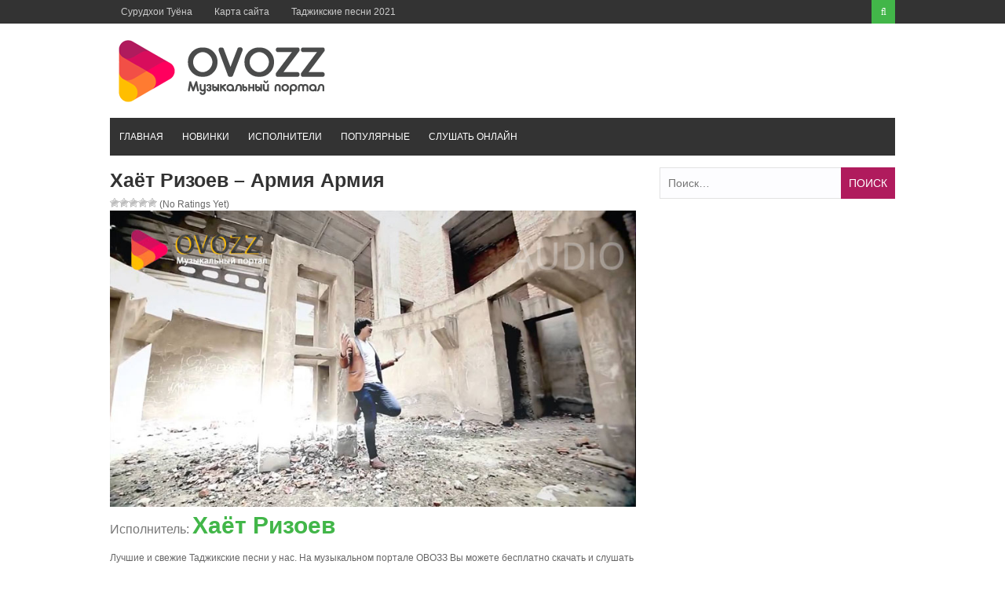

--- FILE ---
content_type: text/html; charset=UTF-8
request_url: https://ovozz.ru/music/xayot-rizoev-armiya-armiya/
body_size: 10226
content:
<!DOCTYPE html><html lang="ru-RU"><head><link rel="shortcut icon" href="https://ovozz.ru/wp-content/themes/ovozz/favicon.png" /><link rel="icon" href="https://ovozz.ru/wp-content/uploads/2019/10/favicon.png" type="image/x-icon 16x16"><link rel="apple-touch-icon" type="image/png" href="https://ovozz.ru/wp-content/uploads/2019/10/favicon.png"><link rel="alternate" href="https://ovozz.ru/music/xayot-rizoev-armiya-armiya/" hreflang="ru-RU"><meta charset="UTF-8"><meta name="viewport" content="width=device-width, initial-scale=1"><meta name="google-site-verification" content="QquKvxgMDu0klx09r_dWHR87YKwnKWlc98E8V02GSOM" /><meta name="yandex-verification" content="b51302bdd6fb857a" /><meta name='wmail-verification' content='71af20f795ea23a17dbd99a373704eda' /><meta name="yandex-verification" content="b51302bdd6fb857a" /><style type="text/css" id="aoatfcss" media="all">.wp-block-media-text .wp-block-media-text__media{grid-area:media-text-media;margin:0}.wp-block-media-text .wp-block-media-text__content{word-break:break-word;grid-area:media-text-content;padding:0 8%}.post-ratings{width:100%;opacity:1}.post-ratings-loading{display:none;height:16px;text-align:left}.post-ratings-image{border:0}.post-ratings img,.post-ratings-loading img{border:0;padding:0;margin:0}@font-face{font-family:'FontAwesome';src:url(//ovozz.ru/wp-content/themes/ovozz/css/../fonts/fontawesome-webfont.eot?v=4.6.3);src:url(//ovozz.ru/wp-content/themes/ovozz/css/../fonts/fontawesome-webfont.eot?#iefix&v=4.6.3) format('embedded-opentype'),url(//ovozz.ru/wp-content/themes/ovozz/css/../fonts/fontawesome-webfont.woff2?v=4.6.3) format('woff2'),url(//ovozz.ru/wp-content/themes/ovozz/css/../fonts/fontawesome-webfont.woff?v=4.6.3) format('woff'),url(//ovozz.ru/wp-content/themes/ovozz/css/../fonts/fontawesome-webfont.ttf?v=4.6.3) format('truetype'),url(//ovozz.ru/wp-content/themes/ovozz/css/../fonts/fontawesome-webfont.svg?v=4.6.3#fontawesomeregular) format('svg');font-weight:400;font-style:normal}.fa{display:inline-block;font:normal normal normal 14px/1 FontAwesome;font-size:inherit;text-rendering:auto;-webkit-font-smoothing:antialiased;-moz-osx-font-smoothing:grayscale}.fa-search:before{content:"\f002"}.fa-times:before{content:"\f00d"}.fa-angle-double-up:before{content:"\f102"}html,body,div,span,h1,h2,a,img,ins,strong,i,ul,li,form,label,article,aside,header,nav{border:0;font-size:100%;font:inherit;vertical-align:baseline;margin:0;padding:0}html{font-family:Verdana,sans-serif;-webkit-text-size-adjust:100%;-ms-text-size-adjust:100%;-webkit-font-smoothing:antialiased;box-sizing:border-box}:focus{outline:none}input[type=submit]{-webkit-appearance:button}input[type=search]::-webkit-search-cancel-button,input[type=search]::-webkit-search-decoration{-webkit-appearance:none}body{font-family:Verdana,'Droid Sans',sans-serif;color:#666;font-size:12px;line-height:1.4}h2{line-height:1.3;color:#777;font-size:16px}h1{font-weight:700;line-height:1.3;color:#333;margin-bottom:20px}h1{font-size:36px}*,:before,:after{box-sizing:inherit}ul{list-style:none}img{height:auto;max-width:100%}input{font-size:14px;color:inherit;border:1px solid #e2e2e2;font-family:inherit;background:#fdfdff;margin:0 0 10px;padding:8px 10px}.screen-reader-text{clip:rect(1px,1px,1px,1px);position:absolute!important;height:1px;width:1px;overflow:hidden}.site-header:before,.site-header:after,.site-content:before,.site-content:after{content:"";display:table;table-layout:fixed}.site-header:after,.site-content:after{clear:both}.clearfix:after{visibility:hidden;display:block;font-size:0;content:" ";clear:both;height:0}.inner{max-width:1000px;position:relative;margin-right:auto;margin-left:auto}a{color:#42b649}a:link,a:visited{text-decoration:none}.site-container{width:100%;clear:both;display:block;margin:0 auto}.site-header{width:100%;position:relative;margin-bottom:15px}.top-bar{background-color:#333;position:relative}.primary-navigation ul li a{color:#ccc;font-size:12px;display:block;font-weight:400;padding-left:14px;padding-right:14px;line-height:30px}.top-nav-right{float:right;position:relative}.top-search #trigger-overlay{width:30px;height:30px;line-height:30px;display:block;background:#42b649;text-align:center}.top-search #trigger-overlay i{color:#fff;width:30px;height:30px;line-height:30px}.overlay{width:1024px;height:536px;position:absolute;right:0;top:inherit;z-index:9}.overlay-slideleft{visibility:hidden;-webkit-transform:translateY(60%);transform:translateY(60%);margin-top:-40px}.search-row{width:100%;height:40px;position:relative;background:#42b649}.search-row .overlay-close{color:#fff;position:absolute;right:10px;top:9px;z-index:9}.search-row .search-form #s{width:100%;background:0 0;border:0;height:40px;padding-left:12px;color:#fff}.site-branding{width:100%;margin:15px 0}.site-branding .site-title{float:left;line-height:normal;overflow:hidden;margin-top:13px;margin-bottom:14px}.site-branding .site-title.logo{margin-top:0;margin-bottom:0}.site-header .logo img{display:block;margin:0 auto}#site-navigation{width:100%;background-color:#333;float:left}.menu-container{background-color:transparent;position:relative}ul.menu li a{display:block;text-transform:uppercase;line-height:normal;color:#fff;font-weight:400;position:relative;padding:17px 12px}.secondary-navigation .current_page_item>a,.secondary-navigation .current-menu-item>a{background-color:#b01b5d}.content-area{width:67%;max-width:670px;float:left}.post-wrap{width:100%;clear:both}.lastest-title{font-size:16px;background-color:#333;line-height:1;color:#fff;clear:both;text-transform:uppercase;font-weight:300;margin:0 0 14px;padding:13px 20px 11px}.post-grid{width:100%;float:left;margin:0}.post-grid:nth-of-type(even){margin-right:0}.site-main{width:100%;float:left;margin-bottom:30px}.related-posts ul li{width:48%;float:left;margin-right:2%;border-bottom:1px solid #e2e2e2;padding-bottom:10px;margin-bottom:13px}.related-posts ul li:nth-child(2n){margin-right:0;float:right}.related-posts ul li a{color:#666;font-size:14px;line-height:1.4;margin-bottom:5px;display:block}.widget-area{float:right;max-width:300px;width:30%}.widget{line-height:1.6;width:100%;box-sizing:border-box;overflow:hidden;float:left;clear:both;margin:0 0 30px}.search-form{width:100%;position:relative}.search-form .search-field{width:100%;height:40px;margin:0}.search-form .search-submit{position:absolute;color:#fff;background:#b01b5d;top:0;right:0;border:none;height:40px;text-transform:uppercase;margin:0}.back-to-top{position:fixed;background:#333;color:#fff;z-index:9;right:20px;bottom:40px;display:none;padding:9px 14px}.back-to-top .fa{color:#fff;font-size:20px;line-height:normal}.musiclist-nav{background:#fff;border-left:1px solid #d9e0e7;border-right:1px solid #d9e0e7;border-bottom:1px solid #d9e0e7;border-top:1px solid #d9e0e7;font-family:Verdana,Sans-Serif;color:#1a1a1a;height:60px;padding:5px}article,aside,header,main,nav,.clearfix,.search-form label{display:block}.mobile-only{display:none}strong{font-weight:700}i{font-style:italic}.left-top-nav,.top-search{float:left}.primary-navigation ul li,ul.menu li{float:left;position:relative}.search-row .search-form ::-webkit-input-placeholder,.search-row .search-form :-moz-placeholder,.search-row .search-form ::-moz-placeholder,.search-row .search-form :-ms-input-placeholder{color:#fff}.site-title.logo h1{margin:0}.site-title a{color:#42b649}.post-grid:nth-child(2n+1),.related-posts ul li:nth-child(2n+1){clear:left}.related-posts{margin-bottom:20px}.attachment-post-thumbnail{float:left;width:100px;margin-bottom:0;margin-right:15px}.widget_search{position:relative}html{overflow-x:hidden}@media screen and (max-width:1230px){*{-webkit-box-sizing:border-box;-moz-box-sizing:border-box;box-sizing:border-box}.inner{width:98%}}@media screen and (max-width:1040px){.post-grid{max-width:48%;margin-right:4%}.back-to-top{padding:6px 10px 5px 9px}.back-to-top .fa{font-size:18px}}@media screen and (max-width:1000px){.site-branding .site-title{margin-top:9px;margin-bottom:10px}}@media screen and (max-width:970px){.primary-navigation .top-menu{display:none}.secondary-navigation #menu-main-menu{display:none}.menu-toggle,.mobile-only{display:block}span.menu-toggle{position:relative;color:#b8b8ba;padding:4px 16px;line-height:36px;font-size:14px}span.menu-toggle:after{content:"\f0c9";font-family:FontAwesome;display:inline-block;position:absolute;right:16px;top:5px}#page{-ms-transform:none;-webkit-transform:none;transform:none;position:relative;top:0}}@media screen and (max-width:940px){.site-branding .site-title{margin-top:6px;margin-bottom:7px}}@media screen and (max-width:880px){.inner{max-width:96%}.site-branding .site-title{width:100%;text-align:center;float:none}.site-branding .site-title{margin-top:0}.site-branding .site-title,.site-branding .site-title.logo{margin-bottom:15px}}@media screen and (max-width:770px){.content-area{max-width:100%;margin-left:auto;margin-right:auto}.content-area{width:100%;float:none}.widget-area{width:100%;float:none;margin-left:auto;margin-right:auto}.inner{padding:0 2%}}@media screen and (max-width:600px){.related-posts ul li{width:100%;margin-right:0;float:none;display:inline-block}}@media screen and (max-width:480px){.site-branding .logo{margin-top:0;margin-bottom:10px}.site-branding{margin-bottom:15px}.top-nav-right{float:none;position:relative;width:100%;float:none;text-align:center;display:block}.top-search{float:right}.overlay{width:100%}.post-grid{max-width:100%;width:100%;margin-right:0}}.lazy-hidden{background-color:#fff;background-image:url(//ovozz.ru/wp-content/plugins/a3-lazy-load/assets/css/loading.gif);background-repeat:no-repeat;background-position:50% 50%}.lazy-hidden{background-color:#fff}</style><link rel="preload" as="style" media="all" href="https://ovozz.ru/wp-content/cache/autoptimize/css/autoptimize_a0d99f1e1a275ecb628240bf28054442.css" onload="this.onload=null;this.rel='stylesheet'" /><link rel="preload" as="style" media="screen" href="https://ovozz.ru/wp-content/cache/autoptimize/css/autoptimize_a318e34a19c5647cc570eead676317f3.css" onload="this.onload=null;this.rel='stylesheet'" /><noscript id="aonoscrcss"><link type="text/css" media="all" href="https://ovozz.ru/wp-content/cache/autoptimize/css/autoptimize_a0d99f1e1a275ecb628240bf28054442.css" rel="stylesheet" /><link type="text/css" media="screen" href="https://ovozz.ru/wp-content/cache/autoptimize/css/autoptimize_a318e34a19c5647cc570eead676317f3.css" rel="stylesheet" /></noscript><title>Хаёт Ризоев - Армия Армия</title><meta name="description"  content="На музыкальном портале OVOZZ.ru Вы можете бесплатно скачать и слушать онлайн песню «Армия Армия» (Хаёт Ризоев) в формате mp3." /><link rel="canonical" href="https://ovozz.ru/music/xayot-rizoev-armiya-armiya/" />  <script>var MP3jPLAYLISTS = [];
var MP3jPLAYERS = [];</script> <style id='tptn-style-left-thumbs-inline-css' type='text/css'>img.tptn_thumb {
  width: 120px !important;
  height: 120px !important;
}</style><noscript></noscript> <script>if (document.location.protocol != "https:") {document.location = document.URL.replace(/^http:/i, "https:");}</script><script type='text/javascript' src='https://ovozz.ru/wp-includes/js/jquery/jquery.js'></script> <script type='text/javascript' src='https://ovozz.ru/wp-includes/js/jquery/jquery-migrate.min.js'></script> <script type='text/javascript'>var ajax_tptn_tracker = {"ajax_url":"https:\/\/ovozz.ru\/","top_ten_id":"4213","top_ten_blog_id":"1","activate_counter":"1","tptn_rnd":"905750305"};</script> <script type='text/javascript' src='https://ovozz.ru/wp-content/cache/autoptimize/js/autoptimize_single_26de9468223ec2382b79e828fdfd0c31.js'></script> <script data-ad-client="ca-pub-3883492933371700" async src="https://pagead2.googlesyndication.com/pagead/js/adsbygoogle.js"></script></head><body data-rsssl=1 class="post-template-default single single-post postid-4213 single-format-standard wp-custom-logo"><div id="page" class="site-container"> <a class="skip-link screen-reader-text" href="#main">Перейти к контенту</a><header id="masthead" class="site-header" role="banner"><div class="top-bar"><div class="inner clearfix"><div class="left-top-nav primary-navigation"><ul id="top-menu" class="top-menu"><li id="menu-item-15512" class="menu-item menu-item-type-taxonomy menu-item-object-category menu-item-15512"><a href="https://ovozz.ru/tuyona/">Cурудхои Туёна</a></li><li id="menu-item-15548" class="menu-item menu-item-type-post_type menu-item-object-page menu-item-15548"><a href="https://ovozz.ru/karta-sajta/">Карта сайта</a></li><li id="menu-item-15556" class="menu-item menu-item-type-taxonomy menu-item-object-category menu-item-15556"><a href="https://ovozz.ru/surudi2021/">Таджикские песни 2021</a></li></ul></div><div class="top-nav-right"><div class="top-search"> <a id="trigger-overlay"> <i class="fa fa-search"></i> </a><div class="overlay overlay-slideleft"><div class="search-row"> <a ahref="#" class="overlay-close"><i class="fa fa-times"></i></a><form method="get" id="searchform" class="search-form" action="https://ovozz.ru/" _lpchecked="1"> <input type="text" name="s" id="s" value="" placeholder="Искать ..." /></form></div></div></div></div></div></div><div class="site-branding"><div class="inner clearfix"><div class="site-title logo"><h2 class="image-logo" itemprop="headline"> <a href="https://ovozz.ru/" class="custom-logo-link" rel="home" itemprop="url"><img width="278" height="90" src="https://ovozz.ru/wp-content/uploads/2018/01/cropped-logo-1.png" class="custom-logo" alt="Музыкальный портал Таджикистана" itemprop="logo" /></a></h2></div></div></div><div class="menu-container"><div class="inner clearfix"><nav id="site-navigation" class="secondary-navigation" role="navigation"> <span class="mobile-only mobile-menu menu-toggle" aria-controls="menu-main-menu" aria-expanded="false">Menu</span><ul id="menu-main-menu" class="menu"><li id="menu-item-13" class="menu-item menu-item-type-custom menu-item-object-custom menu-item-home menu-item-13"><a href="https://ovozz.ru">Главная</a></li><li id="menu-item-1437" class="menu-item menu-item-type-taxonomy menu-item-object-category current-post-ancestor current-menu-parent current-post-parent menu-item-1437"><a href="https://ovozz.ru/music/">Новинки</a></li><li id="menu-item-705" class="menu-item menu-item-type-post_type menu-item-object-page menu-item-705"><a href="https://ovozz.ru/artists/">Исполнители</a></li><li id="menu-item-2088" class="menu-item menu-item-type-post_type menu-item-object-page menu-item-2088"><a href="https://ovozz.ru/popular/">Популярные</a></li><li id="menu-item-4596" class="menu-item menu-item-type-post_type menu-item-object-page menu-item-4596"><a href="https://ovozz.ru/mp3-online/">Слушать онлайн</a></li></ul></nav></div></div><div id="catcher"></div></header><div id="content" class="site-content"><div class="inner clearfix"><div id="primary" class="content-area"><article id="post-4213" class="post-4213 post type-post status-publish format-standard has-post-thumbnail category-music tag-xayot-rizoev"><header class="entry-header" itemtype="http://schema.org/MusicGroup" itemscope="itemscope"><h1 name="name" class="entry-title single-title">Хаёт Ризоев &#8211; Армия Армия</h1><div id="post-ratings-4213" class="post-ratings" itemscope itemtype="http://schema.org/Article" data-nonce="5246240ec8"><img id="rating_4213_1" src="https://ovozz.ru/wp-content/plugins/wp-postratings/images/stars/rating_off.gif" alt="1 Star" title="1 Star" onmouseover="current_rating(4213, 1, '1 Star');" onmouseout="ratings_off(0, 0, 0);" onclick="rate_post();" onkeypress="rate_post();" style="cursor: pointer; border: 0px;" /><img id="rating_4213_2" src="https://ovozz.ru/wp-content/plugins/wp-postratings/images/stars/rating_off.gif" alt="2 Stars" title="2 Stars" onmouseover="current_rating(4213, 2, '2 Stars');" onmouseout="ratings_off(0, 0, 0);" onclick="rate_post();" onkeypress="rate_post();" style="cursor: pointer; border: 0px;" /><img id="rating_4213_3" src="https://ovozz.ru/wp-content/plugins/wp-postratings/images/stars/rating_off.gif" alt="3 Stars" title="3 Stars" onmouseover="current_rating(4213, 3, '3 Stars');" onmouseout="ratings_off(0, 0, 0);" onclick="rate_post();" onkeypress="rate_post();" style="cursor: pointer; border: 0px;" /><img id="rating_4213_4" src="https://ovozz.ru/wp-content/plugins/wp-postratings/images/stars/rating_off.gif" alt="4 Stars" title="4 Stars" onmouseover="current_rating(4213, 4, '4 Stars');" onmouseout="ratings_off(0, 0, 0);" onclick="rate_post();" onkeypress="rate_post();" style="cursor: pointer; border: 0px;" /><img id="rating_4213_5" src="https://ovozz.ru/wp-content/plugins/wp-postratings/images/stars/rating_off.gif" alt="5 Stars" title="5 Stars" onmouseover="current_rating(4213, 5, '5 Stars');" onmouseout="ratings_off(0, 0, 0);" onclick="rate_post();" onkeypress="rate_post();" style="cursor: pointer; border: 0px;" /> (No Ratings Yet)<br /><span class="post-ratings-text" id="ratings_4213_text"></span><meta itemprop="name" content="Хаёт Ризоев &#8211; Армия Армия" /><meta itemprop="headline" content="Хаёт Ризоев &#8211; Армия Армия" /><meta itemprop="description" content="" /><meta itemprop="datePublished" content="2018-03-02T19:35:12+00:00" /><meta itemprop="dateModified" content="2018-03-02T19:35:12+00:00" /><meta itemprop="url" content="https://ovozz.ru/music/xayot-rizoev-armiya-armiya/" /><meta itemprop="author" content="Азимджон Азимов" /><meta itemprop="mainEntityOfPage" content="https://ovozz.ru/music/xayot-rizoev-armiya-armiya/" /><div style="display: none;" itemprop="image" itemscope itemtype="https://schema.org/ImageObject"><meta itemprop="url" content="https://ovozz.ru/wp-content/uploads/2018/03/hayot_rizoev_-_armija_armija-mp3-image-150x150.jpg" /><meta itemprop="width" content="150" /><meta itemprop="height" content="150" /></div><div style="display: none;" itemprop="publisher" itemscope itemtype="https://schema.org/Organization"><meta itemprop="name" content="Таджикские песни" /><meta itemprop="url" content="https://ovozz.ru" /><div itemprop="logo" itemscope itemtype="https://schema.org/ImageObject"><meta itemprop="url" content="https://ovozz.ru/wp-content/uploads/2018/01/cropped-logo-1.png" /></div></div></div><div id="post-ratings-4213-loading" class="post-ratings-loading"><img src="https://ovozz.ru/wp-content/plugins/wp-postratings/images/loading.gif" width="16" height="16" class="post-ratings-image" />Loading...</div> <img width="670" height="377" src="//ovozz.ru/wp-content/plugins/a3-lazy-load/assets/images/lazy_placeholder.gif" data-lazy-type="image" data-src="https://ovozz.ru/wp-content/uploads/2018/03/hayot_rizoev_-_armija_armija-mp3-image.jpg" class="lazy lazy-hidden attachment-large size-large wp-post-image" alt="Хаёт Ризоев" /><noscript><img width="670" height="377" src="https://ovozz.ru/wp-content/uploads/2018/03/hayot_rizoev_-_armija_armija-mp3-image.jpg" class="attachment-large size-large wp-post-image" alt="Хаёт Ризоев" /></noscript><h2 itemprop="name">Исполнитель: <a href="https://ovozz.ru/artists/xayot-rizoev/" rel="tag">Хаёт Ризоев</a></h2></header><p>Лучшие и свежие Таджикские песни у нас. На музыкальном портале ОВОЗЗ Вы можете бесплатно скачать и слушать таджикскую песню, вышел 2 марта «<strong>Хаёт Ризоев &#8211; Армия Армия</strong>» в формате mp3.</p><div class="entry-content"><div class="download-attachments"><table class="da-attachments-table"><thead><th class="attachment-title">Файл</th><th class="attachment-about">Описание</th><th class="attachment-size">Размер файла</th><th class="attachment-downloads">Кол-во скачиваний</th></thead><tbody><tr class="mp3"><td class="attachment-title"> <a href="https://ovozz.ru/load/4211" class="attachment-link" title="Армия Армия"><img class="lazy lazy-hidden attachment-icon" src="//ovozz.ru/wp-content/plugins/a3-lazy-load/assets/images/lazy_placeholder.gif" data-lazy-type="image" data-src="/wp-content/plugins/download-attachments/images/ext/mp3.gif" alt="mp3"><noscript><img class="attachment-icon" src="/wp-content/plugins/download-attachments/images/ext/mp3.gif" alt="mp3"></noscript><br><b>Скачать MP3</b></a></td><td class="attachment-about"> <span class="attachment-description">«Армия Армия» исполнителя Хаёт Ризоев.</span><br /></td><td class="attachment-size">3 MB</td><td class="attachment-downloads">365</td></tr></tbody></table></div><div id="wrapperMI_0" class="wrap-mjp nostop flip " style="position: relative; padding:5px 0px 30px 0px; margin:0px; width:100%;"><div style="display:none;" class="Eabove-mjp" id="Eabove-mjp_0"></div><div class="subwrap-MI"><div class="jp-innerwrap"><div class="innerx"></div><div class="innerleft"></div><div class="innerright"></div><div class="innertab"></div><div class="interface-mjp" style="height:120px;" id="interfaceMI_0"><div class="MI-image Himg left-mjp" id="MI_image_0" style=" width:auto; height:120px; overflow:hidden;"></div><div id="T_mp3j_0" class="player-track-title right-mjp bold-mjp plain-mjp childNorm-mjp childItalic-mjp" style="left:20px; right:48px;  top:21px;"></div><div class="bars_holder"><div class="loadMI_mp3j" id="load_mp3j_0"></div><div class="poscolMI_mp3j soften-mjp" id="poscol_mp3j_0"></div><div class="posbarMI_mp3j" id="posbar_mp3j_0"></div></div><div id="P-Time-MI_0" class="jp-play-time"></div><div id="T-Time-MI_0" class="jp-total-time"></div><div id="statusMI_0" class="statusMI"></div><div class="transport-MI"><div class="play-mjp" id="playpause_mp3j_0">Play</div><div class="stop-mjp" id="stop_mp3j_0">Stop</div></div><div class="buttons-wrap-mjp" id="buttons-wrap-mjp_0"><div class="mp3j-popout-MI" id="lpp_mp3j_0" style=""></div><div id="download_mp3j_0" class="dloadmp3-MI"></div></div></div><div class="mjp-volwrap"><div class="MIsliderVolume" id="vol_mp3j_0"></div><div class="innerExt1" id="innerExt1_0"></div><div class="innerExt2" id="innerExt2_0"></div></div></div><div style="display:none;" class="Ebetween-mjp" id="Ebetween-mjp_0"></div><div class="listwrap_mp3j" id="L_mp3j_0" style="overflow:auto; max-height:450px;"><div class="wrapper-mjp"><div class="playlist-colour"></div><div class="wrapper-mjp"><ul class="ul-mjp childNorm-mjp childPlain-mjp left-mjp" id="UL_mp3j_0"><li></li></ul></div></div></div></div><div class="mp3j-nosolution" id="mp3j_nosolution_0" style="display:none;"></div><div style="display:none;" class="Ebelow-mjp" id="Ebelow-mjp_0"></div></div> <script>MP3jPLAYLISTS.MI_0 = [
	{ name: "Армия Армия", formats: ["mp3"], mp3: "aHR0cDovL292b3p6LnJ1L3dwLWNvbnRlbnQvdXBsb2Fkcy8yMDE4LzAzL2hheW90X3Jpem9ldl8tX2FybWlqYV9hcm1pamEubXAz", counterpart:"", artist: "Хаёт Ризоев", image: "https://ovozz.ru/wp-content/uploads/2018/03/hayot_rizoev_-_armija_armija-mp3-image.jpg", imgurl: "" }
];</script> <script>MP3jPLAYERS[0] = { list:MP3jPLAYLISTS.MI_0, tr:0, type:'MI', lstate:true, loop:false, play_txt:'Play', pause_txt:'Pause', pp_title:'Таджикские песни', autoplay:false, download:true, vol:100, height:120, cssclass:'nostop flip ', popout_css:{ enabled:true, 			colours: ["#f0f0f0", "rgba(0, 0, 0, 0.18)", "rgba(167, 167, 167, 0.55)", "rgba(49, 49, 49, 0.64)", "rgba(0, 180, 37, 0.91)", "#d3d3d3", "#d8d8d8", "#3d3232", "#262120", "#262120", "#11912b", "/", 400, 600 ],
			cssInterface: { "color": "#3d3232" },
			cssTitle: { "left": "20px", "right":"48px", "top":"21px" },
			cssImage: { "overflow": "hidden", "width":"auto", "height":"120px"  },
			cssFontSize: { "title": "22px", "caption": "15.4px", "list": "18px" },
			classes: { interface:'', title:' right-mjp bold-mjp plain-mjp childNorm-mjp childItalic-mjp', image:' Himg left-mjp', poscol:' soften-mjp', ul:' childNorm-mjp childPlain-mjp left-mjp' }} };</script> <div class="tptn_counter" id="tptn_counter_4213"><span style="font-size:10pt;color:#777777;float:right">2&nbsp;461<img class="lazy lazy-hidden" style="margin-left: 8px" src="//ovozz.ru/wp-content/plugins/a3-lazy-load/assets/images/lazy_placeholder.gif" data-lazy-type="image" data-src="/images/view.png" align="right" height="18" width="18" title="Просмотрено"><noscript><img style="margin-left: 8px" src="/images/view.png" align="right" height="18" width="18" title="Просмотрено"></noscript></span></div></div></article> <br><div class="related-posts clearfix"><h3 class="title-related-posts">Другие треки этого исполнителя</h3><div class="musiclist"><li class="ic-play"><a href="https://ovozz.ru/music/xayot-rizoev-manro-bubaxsh/" rel="bookmark"><img align="left"  class="musiclist-d" src="/images/play-small.png"><span itemprop="name">Хаёт Ризоев &#8211; Манро Бубахш</span></a><span style="float:right"><div class="tptn_counter" id="tptn_counter_4221"><span style="font-size:10pt;color:#777777;float:right">2&nbsp;291<img style="margin-left: 8px" src="/images/view.png" align="right" height="18" width="18" title="Просмотрено"></span></div></span></li></div><br><div class="musiclist"><li class="ic-play"><a href="https://ovozz.ru/music/xayot-rizoev-bodi-sabo/" rel="bookmark"><img align="left"  class="musiclist-d" src="/images/play-small.png"><span itemprop="name">Хаёт Ризоев &#8211; Боди Сабо</span></a><span style="float:right"><div class="tptn_counter" id="tptn_counter_4217"><span style="font-size:10pt;color:#777777;float:right">1&nbsp;264<img style="margin-left: 8px" src="/images/view.png" align="right" height="18" width="18" title="Просмотрено"></span></div></span></li></div><br><div class="musiclist"><li class="ic-play"><a href="https://ovozz.ru/music/xayot-rizoev-musofiram/" rel="bookmark"><img align="left"  class="musiclist-d" src="/images/play-small.png"><span itemprop="name">Хаёт Ризоев &#8211; Мусофирам</span></a><span style="float:right"><div class="tptn_counter" id="tptn_counter_4209"><span style="font-size:10pt;color:#777777;float:right">1&nbsp;663<img style="margin-left: 8px" src="/images/view.png" align="right" height="18" width="18" title="Просмотрено"></span></div></span></li></div><br><div class="musiclist"><li class="ic-play"><a href="https://ovozz.ru/music/xayot-rizoev-oshik-shudam/" rel="bookmark"><img align="left"  class="musiclist-d" src="/images/play-small.png"><span itemprop="name">Хаёт Ризоев &#8211; Ошик шудам</span></a><span style="float:right"><div class="tptn_counter" id="tptn_counter_4205"><span style="font-size:10pt;color:#777777;float:right">1&nbsp;517<img style="margin-left: 8px" src="/images/view.png" align="right" height="18" width="18" title="Просмотрено"></span></div></span></li></div><br><div class="musiclist"><li class="ic-play"><a href="https://ovozz.ru/music/xayot-rizoev-modar/" rel="bookmark"><img align="left"  class="musiclist-d" src="/images/play-small.png"><span itemprop="name">Хаёт Ризоев &#8211; Модар</span></a><span style="float:right"><div class="tptn_counter" id="tptn_counter_4201"><span style="font-size:10pt;color:#777777;float:right">1&nbsp;592<img style="margin-left: 8px" src="/images/view.png" align="right" height="18" width="18" title="Просмотрено"></span></div></span></li></div><br><div class="musiclist"><li class="ic-play"><a href="https://ovozz.ru/music/xayot-rizoev-dar-dil-alam-doram-2018/" rel="bookmark"><img align="left"  class="musiclist-d" src="/images/play-small.png"><span itemprop="name">Хаёт Ризоев &#8211; Дар дил алам дорам (2018)</span></a><span style="float:right"><div class="tptn_counter" id="tptn_counter_4197"><span style="font-size:10pt;color:#777777;float:right">1&nbsp;880<img style="margin-left: 8px" src="/images/view.png" align="right" height="18" width="18" title="Просмотрено"></span></div></span></li></div><br></div><div class="related-posts clearfix"><h3 class="title-related-posts">Может вы не занете об этих музыках?</h3><ul><li><a href="https://ovozz.ru/music/sitorai-karomatullo-beandoza-xoram/" title="Ситораи Кароматулло &#8211; Беандоза хорам [2018]"><img width="300" height="169" src="//ovozz.ru/wp-content/plugins/a3-lazy-load/assets/images/lazy_placeholder.gif" data-lazy-type="image" data-src="https://ovozz.ru/wp-content/uploads/2018/05/Sitorai-Karomatullo-Beandoza-khoram-mp3-image-300x169.jpg" class="lazy lazy-hidden miniature wp-post-image" alt="Ситораи Кароматулло" /><noscript><img width="300" height="169" src="https://ovozz.ru/wp-content/uploads/2018/05/Sitorai-Karomatullo-Beandoza-khoram-mp3-image-300x169.jpg" class="miniature wp-post-image" alt="Ситораи Кароматулло" /></noscript>Ситораи Кароматулло &#8211; Беандоза хорам [2018]</a></li><li><a href="https://ovozz.ru/music/ziyoviddini-nurzod-maro-bubaxsh/" title="Зиёвиддини Нурзод &#8211;  Маро бубахш"><img width="300" height="169" src="//ovozz.ru/wp-content/plugins/a3-lazy-load/assets/images/lazy_placeholder.gif" data-lazy-type="image" data-src="https://ovozz.ru/wp-content/uploads/2018/02/01Мар-бубахш-З-Нурзод-mp3-image-300x169.jpg" class="lazy lazy-hidden miniature wp-post-image" alt="Зиёвиддини Нурзод" /><noscript><img width="300" height="169" src="https://ovozz.ru/wp-content/uploads/2018/02/01Мар-бубахш-З-Нурзод-mp3-image-300x169.jpg" class="miniature wp-post-image" alt="Зиёвиддини Нурзод" /></noscript>Зиёвиддини Нурзод &#8211;  Маро бубахш</a></li><li><a href="https://ovozz.ru/music/bilol-gafuri-bar-xudo-mesporamat/" title="Билол Гафури &#8211; Бар Худо меспорамат"><img width="300" height="169" src="//ovozz.ru/wp-content/plugins/a3-lazy-load/assets/images/lazy_placeholder.gif" data-lazy-type="image" data-src="https://ovozz.ru/wp-content/uploads/2025/12/bilol-gafuri-bar-khudo-mesporamat-mp3-image-300x169.jpg" class="lazy lazy-hidden miniature wp-post-image" alt="Билол Гафури - Бар Худо меспорамат" /><noscript><img width="300" height="169" src="https://ovozz.ru/wp-content/uploads/2025/12/bilol-gafuri-bar-khudo-mesporamat-mp3-image-300x169.jpg" class="miniature wp-post-image" alt="Билол Гафури - Бар Худо меспорамат" /></noscript>Билол Гафури &#8211; Бар Худо меспорамат</a></li><li><a href="https://ovozz.ru/music/bakha-84-majda-majda/" title="Bakha 84 &#8211; Майда майда (2019)"><img width="300" height="169" src="//ovozz.ru/wp-content/plugins/a3-lazy-load/assets/images/lazy_placeholder.gif" data-lazy-type="image" data-src="https://ovozz.ru/wp-content/uploads/2019/11/Bakha84-Maida-maida-mp3-image-300x169.jpg" class="lazy lazy-hidden miniature wp-post-image" alt="Bakha 84 - Майда майда (2019)" /><noscript><img width="300" height="169" src="https://ovozz.ru/wp-content/uploads/2019/11/Bakha84-Maida-maida-mp3-image-300x169.jpg" class="miniature wp-post-image" alt="Bakha 84 - Майда майда (2019)" /></noscript>Bakha 84 &#8211; Майда майда (2019)</a></li><li><a href="https://ovozz.ru/music/chamanguli-shamsullozoda-xomush-omadam/" title="Чамангули Шамсуллозода &#8211; 	 Хомуш омадам (2021)"><img width="300" height="169" src="//ovozz.ru/wp-content/plugins/a3-lazy-load/assets/images/lazy_placeholder.gif" data-lazy-type="image" data-src="https://ovozz.ru/wp-content/uploads/2021/12/Chamangul-SHamsulozoda-Khomush-omadam-mp3-image-300x169.jpg" class="lazy lazy-hidden miniature wp-post-image" alt="Чамангули Шамсуллозода" /><noscript><img width="300" height="169" src="https://ovozz.ru/wp-content/uploads/2021/12/Chamangul-SHamsulozoda-Khomush-omadam-mp3-image-300x169.jpg" class="miniature wp-post-image" alt="Чамангули Шамсуллозода" /></noscript>Чамангули Шамсуллозода &#8211; 	 Хомуш омадам (2021)</a></li><li><a href="https://ovozz.ru/music/xusan-naravad/" title="Хусан &#8211; Наравад"><img width="300" height="161" src="//ovozz.ru/wp-content/plugins/a3-lazy-load/assets/images/lazy_placeholder.gif" data-lazy-type="image" data-src="https://ovozz.ru/wp-content/uploads/2022/10/Husan-Naravad-mp3-image-300x161.jpg" class="lazy lazy-hidden miniature wp-post-image" alt="Хусан" /><noscript><img width="300" height="161" src="https://ovozz.ru/wp-content/uploads/2022/10/Husan-Naravad-mp3-image-300x161.jpg" class="miniature wp-post-image" alt="Хусан" /></noscript>Хусан &#8211; Наравад</a></li><li><a href="https://ovozz.ru/music/noziyai-karomatullo-yor-be-parvo/" title="Нозияи Кароматулло &#8211; Ёр бе парво"><img width="300" height="169" src="//ovozz.ru/wp-content/plugins/a3-lazy-load/assets/images/lazy_placeholder.gif" data-lazy-type="image" data-src="https://ovozz.ru/wp-content/uploads/2020/10/Noziya-Karomatullo-Yar-Be-Parwa-mp3-image-300x169.jpg" class="lazy lazy-hidden miniature wp-post-image" alt="Нозияи Кароматулло" /><noscript><img width="300" height="169" src="https://ovozz.ru/wp-content/uploads/2020/10/Noziya-Karomatullo-Yar-Be-Parwa-mp3-image-300x169.jpg" class="miniature wp-post-image" alt="Нозияи Кароматулло" /></noscript>Нозияи Кароматулло &#8211; Ёр бе парво</a></li><li><a href="https://ovozz.ru/music/xurshedi-muminchon-man-lolai-ozodam-klipxoi-tochiki/" title="Хуршеди Муминчон &#8211; Ман лолаи озодам клипхои точики"><img width="300" height="169" src="//ovozz.ru/wp-content/plugins/a3-lazy-load/assets/images/lazy_placeholder.gif" data-lazy-type="image" data-src="https://ovozz.ru/wp-content/uploads/2021/10/Khurshed-man-lolai-ozodam-mp3-image-300x169.jpg" class="lazy lazy-hidden miniature wp-post-image" alt="Хуршеди Муминчон" /><noscript><img width="300" height="169" src="https://ovozz.ru/wp-content/uploads/2021/10/Khurshed-man-lolai-ozodam-mp3-image-300x169.jpg" class="miniature wp-post-image" alt="Хуршеди Муминчон" /></noscript>Хуршеди Муминчон &#8211; Ман лолаи озодам клипхои точики</a></li><li><a href="https://ovozz.ru/music/zakiya-salom-azizam/" title="Закия &#8211; Салом азизам"><img width="300" height="169" src="//ovozz.ru/wp-content/plugins/a3-lazy-load/assets/images/lazy_placeholder.gif" data-lazy-type="image" data-src="https://ovozz.ru/wp-content/uploads/2023/08/zakiya-salom-azizam-mp3-image-300x169.jpg" class="lazy lazy-hidden miniature wp-post-image" alt="Закия" /><noscript><img width="300" height="169" src="https://ovozz.ru/wp-content/uploads/2023/08/zakiya-salom-azizam-mp3-image-300x169.jpg" class="miniature wp-post-image" alt="Закия" /></noscript>Закия &#8211; Салом азизам</a></li><li><a href="https://ovozz.ru/music/toxiri-rochi-nolai-garibon/" title="Тохири Рочи &#8211; Нолаи Гарибон"><img width="300" height="169" src="//ovozz.ru/wp-content/plugins/a3-lazy-load/assets/images/lazy_placeholder.gif" data-lazy-type="image" data-src="https://ovozz.ru/wp-content/uploads/2020/11/Tohiri-Roji-Nolai-garibon-mp3-image-300x169.jpg" class="lazy lazy-hidden miniature wp-post-image" alt="Тохири Рочи" /><noscript><img width="300" height="169" src="https://ovozz.ru/wp-content/uploads/2020/11/Tohiri-Roji-Nolai-garibon-mp3-image-300x169.jpg" class="miniature wp-post-image" alt="Тохири Рочи" /></noscript>Тохири Рочи &#8211; Нолаи Гарибон</a></li></ul></div></main></div><aside id="secondary" class="widget-area" role="complementary"><div id="search-2" class="widget widget_search"><form role="search" method="get" class="search-form" action="https://ovozz.ru/"> <label> <span class="screen-reader-text">Найти:</span> <input type="search" class="search-field" placeholder="Поиск&hellip;" value="" name="s" /> </label> <input type="submit" class="search-submit" value="Поиск" /></form></div></aside></div></div><footer id="colophon" class="site-footer" role="contentinfo"><div class="site-info"><div class="inner clearfix"><div class="copyright"><b>ВСЕ ПРАВА ЗАЩИЩЕНЫ.</b><p><noindex><script type="text/javascript">document.write("<a href='//www.liveinternet.ru/click' "+
"target=_blank><img src='//counter.yadro.ru/hit?t44.6;r"+
escape(document.referrer)+((typeof(screen)=="undefined")?"":
";s"+screen.width+"*"+screen.height+"*"+(screen.colorDepth?
screen.colorDepth:screen.pixelDepth))+";u"+escape(document.URL)+
";h"+escape(document.title.substring(0,150))+";"+Math.random()+
"' alt='' title='LiveInternet' "+
"border='0' width='31' height='31'><\/a>")</script></noindex></p></div><p style="float:right;">По всем вопросам писать: ovoztj@yandex.ru<br>Страна нахождения сервера: Россия (Москва) :)<br>Copyright © OVOZZ Media 2017 - 2020<br><a href="/disclaimer">Пожаловаться на нарушение авторских прав / DMCA complain</a></p></div></div></div></footer></div> <script type='text/javascript'>var ratingsL10n = {"plugin_url":"https:\/\/ovozz.ru\/wp-content\/plugins\/wp-postratings","ajax_url":"https:\/\/ovozz.ru\/wp-admin\/admin-ajax.php","text_wait":"Please rate only 1 item at a time.","image":"stars","image_ext":"gif","max":"5","show_loading":"1","show_fading":"1","custom":"0"};
var ratings_mouseover_image=new Image();ratings_mouseover_image.src="https://ovozz.ru/wp-content/plugins/wp-postratings/images/stars/rating_over.gif";;</script> <script type='text/javascript' src='https://ovozz.ru/wp-content/cache/autoptimize/js/autoptimize_single_830dae7fb9dfd5ac1879a83dd028083d.js'></script> <script type='text/javascript' src='https://ovozz.ru/wp-content/cache/autoptimize/js/autoptimize_single_3b61b3ca455869d1a67c0f5af545dabc.js'></script> <script type='text/javascript' src='https://ovozz.ru/wp-content/cache/autoptimize/js/autoptimize_single_c29b9c67eb69f593acfce7cec1b34f7c.js'></script> <script type='text/javascript' src='https://ovozz.ru/wp-content/cache/autoptimize/js/autoptimize_single_e4f1c1e3b72a08e63fe7f6961e554dac.js'></script> <script type='text/javascript' src='https://ovozz.ru/wp-content/cache/autoptimize/js/autoptimize_single_c93ca56f266a2f7d2242c8dd5d10a6c7.js'></script> <script type='text/javascript' src='https://ovozz.ru/wp-includes/js/comment-reply.min.js'></script> <script type='text/javascript'>var a3_lazyload_params = {"apply_images":"1","apply_videos":"1"};</script> <script type='text/javascript' src='//ovozz.ru/wp-content/plugins/a3-lazy-load/assets/js/jquery.lazyloadxt.extra.min.js'></script> <script type='text/javascript' src='//ovozz.ru/wp-content/plugins/a3-lazy-load/assets/js/jquery.lazyloadxt.srcset.min.js'></script> <script type='text/javascript'>var a3_lazyload_extend_params = {"edgeY":"0"};</script> <script type='text/javascript' src='https://ovozz.ru/wp-content/cache/autoptimize/js/autoptimize_single_7437891f51ea629eb471ed5fe6be610f.js'></script> <script type='text/javascript' src='https://ovozz.ru/wp-includes/js/jquery/ui/core.min.js'></script> <script type='text/javascript' src='https://ovozz.ru/wp-includes/js/jquery/ui/widget.min.js'></script> <script type='text/javascript' src='https://ovozz.ru/wp-includes/js/jquery/ui/mouse.min.js'></script> <script type='text/javascript' src='https://ovozz.ru/wp-includes/js/jquery/ui/slider.min.js'></script> <script type='text/javascript' src='https://ovozz.ru/wp-content/cache/autoptimize/js/autoptimize_single_4cc86d1003c45134d6838f13e3885db1.js'></script> <script type='text/javascript' src='https://ovozz.ru/wp-content/cache/autoptimize/js/autoptimize_single_11d9bf4b4945fa4cdf1d1ef83deacbbe.js'></script> <script type='text/javascript' src='https://ovozz.ru/wp-content/cache/autoptimize/js/autoptimize_single_13a3602d52b7b755127747671eeaddb6.js'></script> <script type="text/javascript">jQuery(document).ready(function () {
	if (typeof MP3_JPLAYER !== 'undefined') {
		MP3_JPLAYER.plugin_path = 'https://ovozz.ru/wp-content/plugins/mp3-jplayer';
		MP3_JPLAYER.pl_info = MP3jPLAYERS;
		MP3_JPLAYER.vars.force_dload = false;
		MP3_JPLAYER.vars.dload_text = 'скачать';
		MP3_JPLAYER.hasListMeta = true;
		MP3_JPLAYER.vars.stylesheet_url = 'https://ovozz.ru/wp-content/plugins/mp3-jplayer/css/light.css';
		MP3_JPLAYER.showErrors = false;
		MP3_JPLAYER.init();
	}
});</script> <style type="text/css">.innertab				{ background-color:rgba(0, 0, 0, 0.18); } 
.playlist-colour		{ background:rgba(167, 167, 167, 0.55); } 
.interface-mjp			{ color:#3d3232; } 
.loadMI_mp3j, .loadB_mp3j, .load_mp3j { background:rgba(49, 49, 49, 0.64); } 
.poscolMI_mp3j, .MIsliderVolume .ui-widget-header, .vol_mp3t .ui-widget-header, .vol_mp3j .ui-widget-header { background-color:rgba(0, 180, 37, 0.91); } 
.mp3-tint, .Smp3-tint	{ background-color:rgba(0, 180, 37, 0.91); } 
.player-track-title		{ font-size:22px; } 
.a-mjp						{ font-size:18px; color:#262120; } 
.a-mjp:hover				{ color:#262120 !important; background:#d3d3d3 !important; } 
.a-mjp.mp3j_A_current		{ color:#11912b !important; background:#d8d8d8 !important; } 
.li-mjp					{ font-size:18px; } 
.li-mjp:hover				{ background-color:#d3d3d3; } 
.li-mjp.mp3j_LI_current	{ background-color:#d8d8d8; } 
.transport-MI div, .transport-MI div:hover, span.textbutton_mp3j { color:#11912b; }</style><style>span.textbutton_mp3j {
						color:#00869b; 
					}
					span.vol_mp3t .ui-slider-handle,
					span.vol_mp3t .ui-slider-handle:hover,
					span.posbar_mp3j .ui-slider-handle,
					span.posbar_mp3j .ui-slider-handle:hover,
					.load_mp3j,
					.s-text .Smp3-tint {
						background-color:#00869b;
						border-color:#00869b;
					}
					.s-text .Smp3-tint {
						opacity:0.4;
						filter:alpha(opacity=40);
					}
					.s-text .Smp3-finding,
					.s-text .mp3-gtint,
					.load_mp3j {
						opacity:0.25;
						filter:alpha(opacity=25);
					}
					span.posbar_mp3j .ui-slider-handle,
					span.posbar_mp3j .ui-slider-handle:hover {
						background:rgba(0,134,155,0.3);
						border-color:#00869b;
					}</style><style>span.gfxbutton_mp3j.play-mjp, 
					span.gfxbutton_mp3j.pause-mjp,
					span.gfxbutton_mp3j.play-mjp:hover, 
					span.gfxbutton_mp3j.pause-mjp:hover,
					span.vol_mp3j .ui-slider-handle,
					span.vol_mp3j .ui-slider-handle:hover,
					span.posbarB_mp3j .ui-slider-handle,
					span.posbarB_mp3j .ui-slider-handle:hover,
					.loadB_mp3j,
					.s-graphic .Smp3-tint { 
						background-color:#404040; 
						border-color:#404040; 
					}
					.s-graphic .Smp3-tint {
						opacity:0.4;
						filter:alpha(opacity=40);
					}
					.s-graphic .Smp3-finding,
					.s-graphic .mp3-gtint,
					.loadB_mp3j {
						opacity:0.25;
						filter:alpha(opacity=25);
					}
					span.posbarB_mp3j .ui-slider-handle,
					span.posbarB_mp3j .ui-slider-handle:hover {
						background:rgba(64,64,64,0.3);
						border-color:#404040;
					}</style><span class="back-to-top"><i class="fa fa-angle-double-up" aria-hidden="true"></i></span> <noindex><script type="text/javascript" src="https://brodownload9s.com/code/myygkyzrgq5ha3ddf44tmmbq" async></script></noindex> <script data-cfasync='false'>!function(t){"use strict";t.loadCSS||(t.loadCSS=function(){});var e=loadCSS.relpreload={};if(e.support=function(){var e;try{e=t.document.createElement("link").relList.supports("preload")}catch(t){e=!1}return function(){return e}}(),e.bindMediaToggle=function(t){function e(){t.media=a}var a=t.media||"all";t.addEventListener?t.addEventListener("load",e):t.attachEvent&&t.attachEvent("onload",e),setTimeout(function(){t.rel="stylesheet",t.media="only x"}),setTimeout(e,3e3)},e.poly=function(){if(!e.support())for(var a=t.document.getElementsByTagName("link"),n=0;n<a.length;n++){var o=a[n];"preload"!==o.rel||"style"!==o.getAttribute("as")||o.getAttribute("data-loadcss")||(o.setAttribute("data-loadcss",!0),e.bindMediaToggle(o))}},!e.support()){e.poly();var a=t.setInterval(e.poly,500);t.addEventListener?t.addEventListener("load",function(){e.poly(),t.clearInterval(a)}):t.attachEvent&&t.attachEvent("onload",function(){e.poly(),t.clearInterval(a)})}"undefined"!=typeof exports?exports.loadCSS=loadCSS:t.loadCSS=loadCSS}("undefined"!=typeof global?global:this);</script></body></html>

--- FILE ---
content_type: text/html; charset=utf-8
request_url: https://www.google.com/recaptcha/api2/aframe
body_size: 249
content:
<!DOCTYPE HTML><html><head><meta http-equiv="content-type" content="text/html; charset=UTF-8"></head><body><script nonce="Ua_O9Jf2_DOS5C7vLeEeYQ">/** Anti-fraud and anti-abuse applications only. See google.com/recaptcha */ try{var clients={'sodar':'https://pagead2.googlesyndication.com/pagead/sodar?'};window.addEventListener("message",function(a){try{if(a.source===window.parent){var b=JSON.parse(a.data);var c=clients[b['id']];if(c){var d=document.createElement('img');d.src=c+b['params']+'&rc='+(localStorage.getItem("rc::a")?sessionStorage.getItem("rc::b"):"");window.document.body.appendChild(d);sessionStorage.setItem("rc::e",parseInt(sessionStorage.getItem("rc::e")||0)+1);localStorage.setItem("rc::h",'1768946295439');}}}catch(b){}});window.parent.postMessage("_grecaptcha_ready", "*");}catch(b){}</script></body></html>